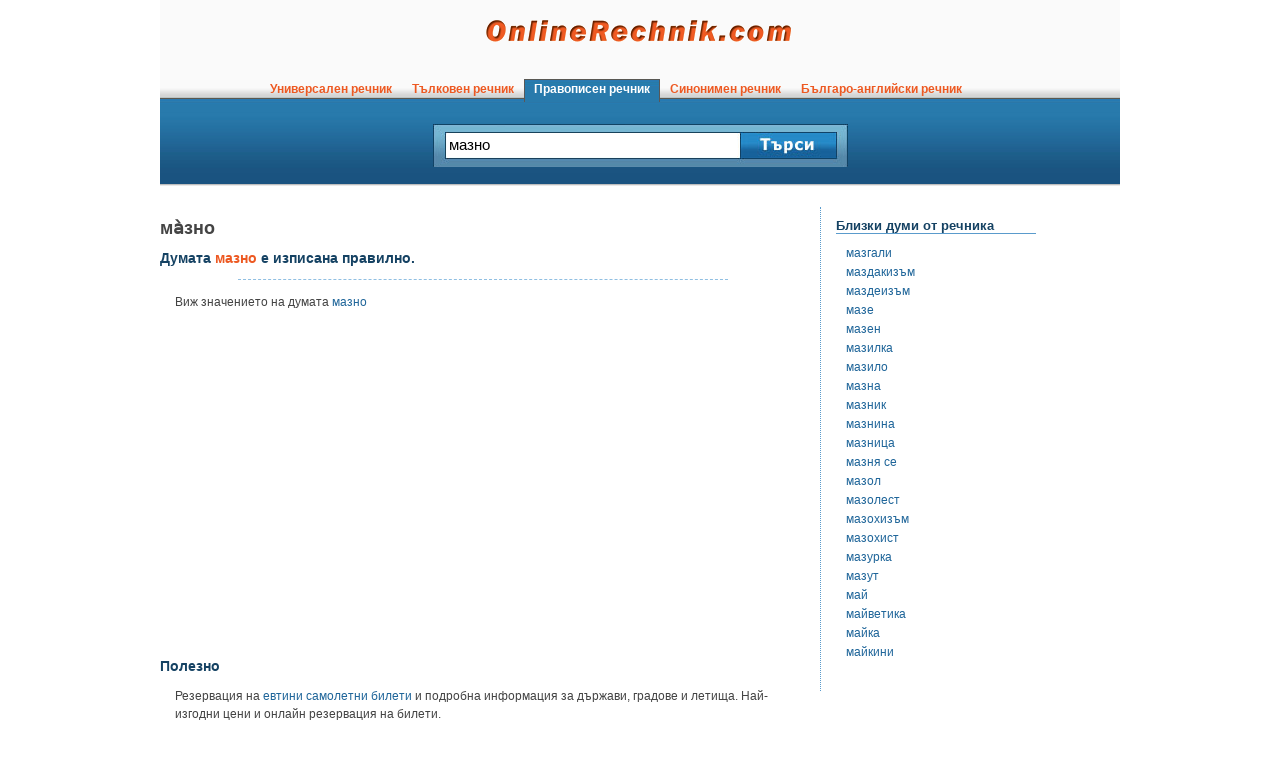

--- FILE ---
content_type: text/html; charset=utf-8
request_url: https://pravopisen.onlinerechnik.com/duma/%D0%BC%D0%B0%D0%B7%D0%BD%D0%BE
body_size: 3242
content:
<!DOCTYPE html>
<html lang="bg">
<head>
<meta http-equiv="Content-Type" content="text/html; charset=utf-8" />
<meta name="robots" content="noodp" />
<title>мазно - проверка на правопис на думата мазно в Правописен речник | OnlineRechnik.com</title>
<meta content="description" content="Как се пише мазно? Правопис на думата мазно в правописен речник на думите в българския език. Проверка на правопис. Български Правописен речник OnlineRechnik.com." />
<link rel="icon" href="/favicon.png" />
<link rel="shortcut icon" href="/favicon.ico" />
<link rel="stylesheet" type="text/css" href="/main.min.css" />
<script defer type="text/javascript" src="/Js/main.min.js"></script>
<script>
	// Delete the Funding Choices cookie if more than 12 months old
	try {
	  const nm = "FCCDCF";const dm = "onlinerechnik.com";const pa = "/";
	  let tc = ('; ' + document.cookie).split('; ' + nm + '=');
	  if (tc.length === 2) {
	    tc = decodeURIComponent(tc.pop().split(';').shift());tc = JSON.parse(tc)[3][0].substring(1,9);tc = Uint8Array.from(window.atob(tc), (v) => v.charCodeAt(0));
	    let dt = (tc[0] * 2**28) + (tc[1] * 2**20) + (tc[2] * 2**12) + (tc[3] * 2**4)  + (tc[4] >> 4);
	    if (Date.now() / 1000 - dt / 10 > 86400 * 364)
	      document.cookie = nm + "=;path=" + pa + ";domain=" + dm +";expires=" + new Date(0).toUTCString();
	  }
	} finally {}
	// Delete the Funding Choices cookie if more than 12 months old
	try {
	  const nm = "FCCDCF";const dm = "m.onlinerechnik.com";const pa = "/";
	  let tc = ('; ' + document.cookie).split('; ' + nm + '=');
	  if (tc.length === 2) {
	    tc = decodeURIComponent(tc.pop().split(';').shift());tc = JSON.parse(tc)[3][0].substring(1,9);tc = Uint8Array.from(window.atob(tc), (v) => v.charCodeAt(0));
	    let dt = (tc[0] * 2**28) + (tc[1] * 2**20) + (tc[2] * 2**12) + (tc[3] * 2**4)  + (tc[4] >> 4);
	    if (Date.now() / 1000 - dt / 10 > 86400 * 364)
	      document.cookie = nm + "=;path=" + pa + ";domain=" + dm +";expires=" + new Date(0).toUTCString();
	  }
	} finally {}
</script>
<script type="text/javascript">
	function ready(fn) {
	   if (document.readyState != 'loading'){
		fn();
	  } else {
		document.addEventListener('DOMContentLoaded', fn);
	  }
	}
</script>
<script async src="https://pagead2.googlesyndication.com/pagead/js/adsbygoogle.js?client=ca-pub-8559897267450435" crossorigin="anonymous"></script>
<script type="text/javascript">
	//check for iframe hijack
	if (top != self)
	{
		top.location.href = self.location.href;
	}
	//check res
	if (screen.width < 450)
	{
		top.location.href = '//m.onlinerechnik.com/duma/%D0%BC%D0%B0%D0%B7%D0%BD%D0%BE';
	}
</script>
<script>
	window.g4id = 'G-952R65B9Q2';
</script>
<script defer src="/Js/ga4mp.umd.min.js"></script>
<script defer src="/Js/tr.min.js"></script>
</head>
<body onload="searchfocus();">
<div id="mainDiv">
	<div id="header">
		<div id="logo"><a href="//www.onlinerechnik.com/"><img src="//www.onlinerechnik.com/img/Logo.png" width="310" height="26" alt="Онлайн речник" /></a></div>
		<div id="headermenu">
			<div class="menulink">
				<a href="//www.onlinerechnik.com/">&nbsp;&nbsp;Универсален речник&nbsp;&nbsp;</a>
			</div>
			<div class="menulink">
				<a href="//talkoven.onlinerechnik.com/">&nbsp;&nbsp;Тълковен речник&nbsp;&nbsp;</a>
			</div>
			<div class="menulink">
				<a href="//pravopisen.onlinerechnik.com/" class="menucurrent">&nbsp;&nbsp;Правописен речник&nbsp;&nbsp;</a>
			</div>
			<div class="menulink">
				<a href="//sinonimen.onlinerechnik.com/">&nbsp;&nbsp;Синонимен речник&nbsp;&nbsp;</a>
			</div>
			<div class="menulink">
				<a href="//balgaro-angliiski.onlinerechnik.com/">&nbsp;&nbsp;Българо-английски речник&nbsp;&nbsp;</a>
			</div>
		</div>
		<div id="searchbar">
			<form name="tursi" method="post" action="javascript:search_rechnik('pravopisen');">
			<div class="searchfrm" style="width: 294px;">
				<input type="text" name="duma" maxlength="50" id="searchfield" value="мазно" />
			</div>
			<div class="searchfrm">
				<img src="//www.onlinerechnik.com/img/Search-Button.jpg" width="95" height="25" onclick="document.forms.tursi.submit();" id="searchbtn" style="cursor: pointer;" alt="Търси в речника" /><!--<input type="submit" name="search" value="Търси" />-->
			</div>
			</form>
		</div>
	</div><div id="maintext"><div style="float: none; clear: both;"></div>
						<h1>ма&#0768;зно</h1>
						<h2>Думата <span class="dumaintext">мазно</span> е изписана правилно.</h2>
						<div class="breakline"></div>
						<p>Виж значението на думата <a href="//talkoven.onlinerechnik.com/duma/%D0%BC%D0%B0%D0%B7%D0%BD%D0%BE">мазно</a></p>
			<center><br />
<script async src="https://pagead2.googlesyndication.com/pagead/js/adsbygoogle.js?client=ca-pub-8559897267450435" crossorigin="anonymous"></script>
<!-- OnlineRechnik.com 620x300 -->
<ins class="adsbygoogle"
     style="display:inline-block;width:620px;height:300px"
     data-ad-client="ca-pub-8559897267450435"
     data-ad-slot="2232347722"></ins>
<script>
     (adsbygoogle = window.adsbygoogle || []).push({});
</script>
</center>
			<h2>Полезно</h2>
			<p>Резервация на <a href="https://www.evtini-samoletni-bileti.net/" rel="noopener">евтини самолетни билети</a> и подробна информация за държави, градове и летища. Най-изгодни цени и онлайн резервация на билети.</p>
			<p><a href="https://www.spomenibg.com/pojelaniq/" rel="noopener">Пожелания</a> за всякакви поводи - рожден ден, имен ден, празници... Вижте <a href="https://www.vestnicibg.com/posledni-novini/" rel="noopener">последните новини от днес</a> в сайта с всички български вестници, списания и онлайн медии: <a href="https://www.vestnicibg.com/" rel="noopener">Vestnicibg.com</a>.</p>
			<br />
<center><strong>Съставете своя лична телевизионна програма в <a href="https://www.xn----8sbafg9clhjcp.bg/" target="_blank" rel="noopener">ТВ-програма.BG</a></strong></center>
			<br /><br />
		</div>
				<div id="related">
					<h2>Близки думи от речника</h2><p><a href="//pravopisen.onlinerechnik.com/duma/%D0%BC%D0%B0%D0%B7%D0%B3%D0%B0%D0%BB%D0%B8">мазгали</a></p><p><a href="//pravopisen.onlinerechnik.com/duma/%D0%BC%D0%B0%D0%B7%D0%B4%D0%B0%D0%BA%D0%B8%D0%B7%D1%8A%D0%BC">маздакизъм</a></p><p><a href="//pravopisen.onlinerechnik.com/duma/%D0%BC%D0%B0%D0%B7%D0%B4%D0%B5%D0%B8%D0%B7%D1%8A%D0%BC">маздеизъм</a></p><p><a href="//pravopisen.onlinerechnik.com/duma/%D0%BC%D0%B0%D0%B7%D0%B5">мазе</a></p><p><a href="//pravopisen.onlinerechnik.com/duma/%D0%BC%D0%B0%D0%B7%D0%B5%D0%BD">мазен</a></p><p><a href="//pravopisen.onlinerechnik.com/duma/%D0%BC%D0%B0%D0%B7%D0%B8%D0%BB%D0%BA%D0%B0">мазилка</a></p><p><a href="//pravopisen.onlinerechnik.com/duma/%D0%BC%D0%B0%D0%B7%D0%B8%D0%BB%D0%BE">мазило</a></p><p><a href="//pravopisen.onlinerechnik.com/duma/%D0%BC%D0%B0%D0%B7%D0%BD%D0%B0">мазна</a></p><p><a href="//pravopisen.onlinerechnik.com/duma/%D0%BC%D0%B0%D0%B7%D0%BD%D0%B8%D0%BA">мазник</a></p><p><a href="//pravopisen.onlinerechnik.com/duma/%D0%BC%D0%B0%D0%B7%D0%BD%D0%B8%D0%BD%D0%B0">мазнина</a></p><p><a href="//pravopisen.onlinerechnik.com/duma/%D0%BC%D0%B0%D0%B7%D0%BD%D0%B8%D1%86%D0%B0">мазница</a></p><p><a href="//pravopisen.onlinerechnik.com/duma/%D0%BC%D0%B0%D0%B7%D0%BD%D1%8F%20%D1%81%D0%B5">мазня се</a></p><p><a href="//pravopisen.onlinerechnik.com/duma/%D0%BC%D0%B0%D0%B7%D0%BE%D0%BB">мазол</a></p><p><a href="//pravopisen.onlinerechnik.com/duma/%D0%BC%D0%B0%D0%B7%D0%BE%D0%BB%D0%B5%D1%81%D1%82">мазолест</a></p><p><a href="//pravopisen.onlinerechnik.com/duma/%D0%BC%D0%B0%D0%B7%D0%BE%D1%85%D0%B8%D0%B7%D1%8A%D0%BC">мазохизъм</a></p><p><a href="//pravopisen.onlinerechnik.com/duma/%D0%BC%D0%B0%D0%B7%D0%BE%D1%85%D0%B8%D1%81%D1%82">мазохист</a></p><p><a href="//pravopisen.onlinerechnik.com/duma/%D0%BC%D0%B0%D0%B7%D1%83%D1%80%D0%BA%D0%B0">мазурка</a></p><p><a href="//pravopisen.onlinerechnik.com/duma/%D0%BC%D0%B0%D0%B7%D1%83%D1%82">мазут</a></p><p><a href="//pravopisen.onlinerechnik.com/duma/%D0%BC%D0%B0%D0%B9">май</a></p><p><a href="//pravopisen.onlinerechnik.com/duma/%D0%BC%D0%B0%D0%B9%D0%B2%D0%B5%D1%82%D0%B8%D0%BA%D0%B0">майветика</a></p><p><a href="//pravopisen.onlinerechnik.com/duma/%D0%BC%D0%B0%D0%B9%D0%BA%D0%B0">майка</a></p><p><a href="//pravopisen.onlinerechnik.com/duma/%D0%BC%D0%B0%D0%B9%D0%BA%D0%B8%D0%BD%D0%B8">майкини</a></p>
					<br />
					
					<br />
				</div>
	<div id="footer">
		<br /><br />
			Хората често стигат до този правописен речник с въпроса как се пише &quot;мазно&quot;.
		<br /><br />
		<hr />
		<a href="//www.onlinerechnik.com/terms.php">Споразумение за ползване</a> | <a href="//www.onlinerechnik.com/privacy.php">Поверителност</a> | <a href="//www.onlinerechnik.com/contact.php">Контакти</a> 
		<br />
		<br />
			Copyright &copy; OnlineRechnik.com
		<br />
		<br />
	</div>
	</div>
	<!--<script defer type="text/javascript" src="/Js/cookiebar.min.js"></script>
	<script type="text/javascript">
	ready(function(){
		cookieBar({
		});
	});
	</script>-->
	</body>
	</html>

--- FILE ---
content_type: text/html; charset=utf-8
request_url: https://www.google.com/recaptcha/api2/aframe
body_size: 267
content:
<!DOCTYPE HTML><html><head><meta http-equiv="content-type" content="text/html; charset=UTF-8"></head><body><script nonce="kcbR0NgXslFzc1DRTGbakw">/** Anti-fraud and anti-abuse applications only. See google.com/recaptcha */ try{var clients={'sodar':'https://pagead2.googlesyndication.com/pagead/sodar?'};window.addEventListener("message",function(a){try{if(a.source===window.parent){var b=JSON.parse(a.data);var c=clients[b['id']];if(c){var d=document.createElement('img');d.src=c+b['params']+'&rc='+(localStorage.getItem("rc::a")?sessionStorage.getItem("rc::b"):"");window.document.body.appendChild(d);sessionStorage.setItem("rc::e",parseInt(sessionStorage.getItem("rc::e")||0)+1);localStorage.setItem("rc::h",'1769782067708');}}}catch(b){}});window.parent.postMessage("_grecaptcha_ready", "*");}catch(b){}</script></body></html>